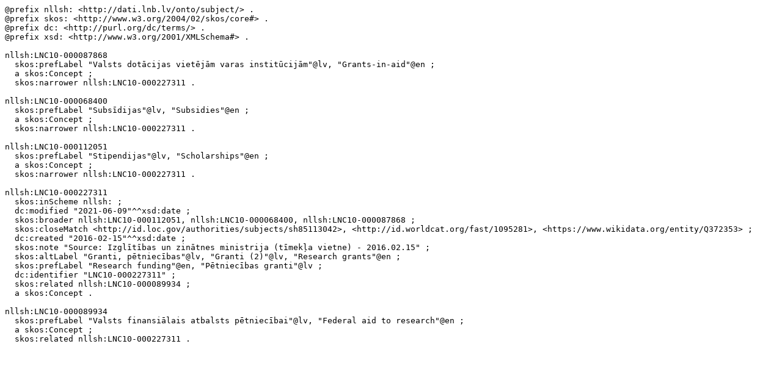

--- FILE ---
content_type: text/turtle; charset=utf-8
request_url: https://dati.lnb.lv/onto/rest/v1/nllsh/data?uri=http%3A%2F%2Fdati.lnb.lv%2Fonto%2Fsubject%2FLNC10-000227311&format=text/turtle
body_size: 1530
content:
@prefix nllsh: <http://dati.lnb.lv/onto/subject/> .
@prefix skos: <http://www.w3.org/2004/02/skos/core#> .
@prefix dc: <http://purl.org/dc/terms/> .
@prefix xsd: <http://www.w3.org/2001/XMLSchema#> .

nllsh:LNC10-000087868
  skos:prefLabel "Valsts dotācijas vietējām varas institūcijām"@lv, "Grants-in-aid"@en ;
  a skos:Concept ;
  skos:narrower nllsh:LNC10-000227311 .

nllsh:LNC10-000068400
  skos:prefLabel "Subsīdijas"@lv, "Subsidies"@en ;
  a skos:Concept ;
  skos:narrower nllsh:LNC10-000227311 .

nllsh:LNC10-000112051
  skos:prefLabel "Stipendijas"@lv, "Scholarships"@en ;
  a skos:Concept ;
  skos:narrower nllsh:LNC10-000227311 .

nllsh:LNC10-000227311
  skos:inScheme nllsh: ;
  dc:modified "2021-06-09"^^xsd:date ;
  skos:broader nllsh:LNC10-000112051, nllsh:LNC10-000068400, nllsh:LNC10-000087868 ;
  skos:closeMatch <http://id.loc.gov/authorities/subjects/sh85113042>, <http://id.worldcat.org/fast/1095281>, <https://www.wikidata.org/entity/Q372353> ;
  dc:created "2016-02-15"^^xsd:date ;
  skos:note "Source: Izglītības un zinātnes ministrija (tīmekļa vietne) - 2016.02.15" ;
  skos:altLabel "Granti, pētniecības"@lv, "Granti (2)"@lv, "Research grants"@en ;
  skos:prefLabel "Research funding"@en, "Pētniecības granti"@lv ;
  dc:identifier "LNC10-000227311" ;
  skos:related nllsh:LNC10-000089934 ;
  a skos:Concept .

nllsh:LNC10-000089934
  skos:prefLabel "Valsts finansiālais atbalsts pētniecībai"@lv, "Federal aid to research"@en ;
  a skos:Concept ;
  skos:related nllsh:LNC10-000227311 .

